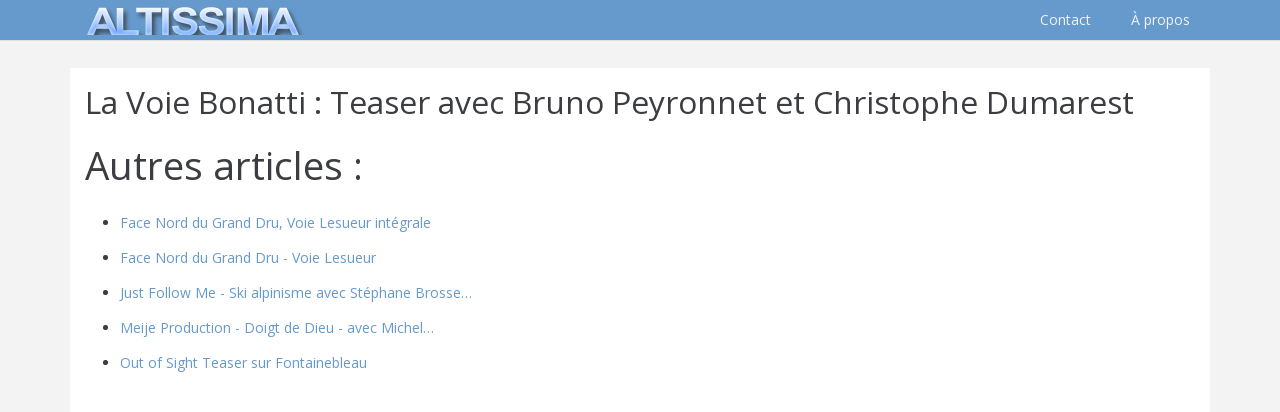

--- FILE ---
content_type: text/html; charset=utf-8
request_url: https://www.google.com/recaptcha/api2/aframe
body_size: 267
content:
<!DOCTYPE HTML><html><head><meta http-equiv="content-type" content="text/html; charset=UTF-8"></head><body><script nonce="BqCGuhsOVJyrnQVt0_fPIg">/** Anti-fraud and anti-abuse applications only. See google.com/recaptcha */ try{var clients={'sodar':'https://pagead2.googlesyndication.com/pagead/sodar?'};window.addEventListener("message",function(a){try{if(a.source===window.parent){var b=JSON.parse(a.data);var c=clients[b['id']];if(c){var d=document.createElement('img');d.src=c+b['params']+'&rc='+(localStorage.getItem("rc::a")?sessionStorage.getItem("rc::b"):"");window.document.body.appendChild(d);sessionStorage.setItem("rc::e",parseInt(sessionStorage.getItem("rc::e")||0)+1);localStorage.setItem("rc::h",'1769109143935');}}}catch(b){}});window.parent.postMessage("_grecaptcha_ready", "*");}catch(b){}</script></body></html>